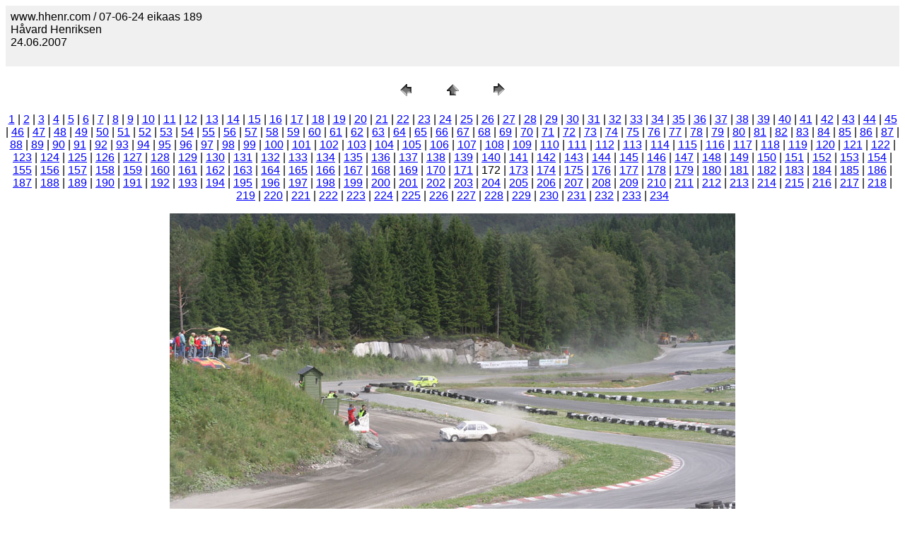

--- FILE ---
content_type: text/html
request_url: http://hhenr.com/0607eikaas/pages/07-06-24%20eikaas%20189.htm
body_size: 2005
content:
<HTML>
	<HEAD>

		<TITLE>07-06-24 eikaas 189</TITLE>
		<META name="generator" content="Adobe Photoshop(R) CS Web Photo Gallery">
		<META http-equiv="Content-Type" content="text/html; charset=iso-8859-1">
	</HEAD>

<BODY bgcolor=#FFFFFF text=#000000 link=#0000FF vlink=#800080 alink=#FF0000>

<TABLE border="0" cellpadding="5" cellspacing="2" width="100%" bgcolor=#F0F0F0>
<TR>
	<TD><FONT size=3 face=Arial>www.hhenr.com / 07-06-24 eikaas 189
													<BR>H&#229;vard Henriksen
													<BR>24.06.2007
													<BR>
													<BR><A href="mailto:"></A> 
											
		</FONT>
	</TD>
</TR>
</TABLE>

<P><CENTER>
<TABLE border="0" cellpadding="0" cellspacing="2" width="200">
<TR>
	<TD width="80" align="center"><A href="07-06-24%20eikaas%20188.htm"><IMG src="../images/previous.gif" height="30" width="30" border="0" alt="Previous"></A></TD>
	<TD width="80" align="center"><A href="../index_12.htm#172"><IMG src="../images/home.gif" height="30" width="30" border="0" alt="Home"></A></TD>
	<TD width="80" align="center"><A href="07-06-24%20eikaas%20190.htm"><IMG src="../images/next.gif" height="30" width="30" border="0" alt="Next"></A></TD>
</TR>
</TABLE>
</CENTER></P>

<DIV ALIGN=CENTER> 
<P><FONT FACE="Arial, Helvetica, Geneva, Swiss, SunSans-Regular" SIZE="3">
<A HREF="07-06-24%20eikaas%20006.htm">1</A> |
<A HREF="07-06-24%20eikaas%20007.htm">2</A> |
<A HREF="07-06-24%20eikaas%20008.htm">3</A> |
<A HREF="07-06-24%20eikaas%20009.htm">4</A> |
<A HREF="07-06-24%20eikaas%20010.htm">5</A> |
<A HREF="07-06-24%20eikaas%20011.htm">6</A> |
<A HREF="07-06-24%20eikaas%20012.htm">7</A> |
<A HREF="07-06-24%20eikaas%20013.htm">8</A> |
<A HREF="07-06-24%20eikaas%20014.htm">9</A> |
<A HREF="07-06-24%20eikaas%20015.htm">10</A> |
<A HREF="07-06-24%20eikaas%20016.htm">11</A> |
<A HREF="07-06-24%20eikaas%20017.htm">12</A> |
<A HREF="07-06-24%20eikaas%20018.htm">13</A> |
<A HREF="07-06-24%20eikaas%20019.htm">14</A> |
<A HREF="07-06-24%20eikaas%20020.htm">15</A> |
<A HREF="07-06-24%20eikaas%20021.htm">16</A> |
<A HREF="07-06-24%20eikaas%20022.htm">17</A> |
<A HREF="07-06-24%20eikaas%20023.htm">18</A> |
<A HREF="07-06-24%20eikaas%20024.htm">19</A> |
<A HREF="07-06-24%20eikaas%20025.htm">20</A> |
<A HREF="07-06-24%20eikaas%20026.htm">21</A> |
<A HREF="07-06-24%20eikaas%20027.htm">22</A> |
<A HREF="07-06-24%20eikaas%20028.htm">23</A> |
<A HREF="07-06-24%20eikaas%20029.htm">24</A> |
<A HREF="07-06-24%20eikaas%20030.htm">25</A> |
<A HREF="07-06-24%20eikaas%20032.htm">26</A> |
<A HREF="07-06-24%20eikaas%20033.htm">27</A> |
<A HREF="07-06-24%20eikaas%20034.htm">28</A> |
<A HREF="07-06-24%20eikaas%20035.htm">29</A> |
<A HREF="07-06-24%20eikaas%20036.htm">30</A> |
<A HREF="07-06-24%20eikaas%20037.htm">31</A> |
<A HREF="07-06-24%20eikaas%20038.htm">32</A> |
<A HREF="07-06-24%20eikaas%20039.htm">33</A> |
<A HREF="07-06-24%20eikaas%20040.htm">34</A> |
<A HREF="07-06-24%20eikaas%20041.htm">35</A> |
<A HREF="07-06-24%20eikaas%20042.htm">36</A> |
<A HREF="07-06-24%20eikaas%20043.htm">37</A> |
<A HREF="07-06-24%20eikaas%20044.htm">38</A> |
<A HREF="07-06-24%20eikaas%20045.htm">39</A> |
<A HREF="07-06-24%20eikaas%20046.htm">40</A> |
<A HREF="07-06-24%20eikaas%20047.htm">41</A> |
<A HREF="07-06-24%20eikaas%20048.htm">42</A> |
<A HREF="07-06-24%20eikaas%20049.htm">43</A> |
<A HREF="07-06-24%20eikaas%20050.htm">44</A> |
<A HREF="07-06-24%20eikaas%20051.htm">45</A> |
<A HREF="07-06-24%20eikaas%20052.htm">46</A> |
<A HREF="07-06-24%20eikaas%20053.htm">47</A> |
<A HREF="07-06-24%20eikaas%20054.htm">48</A> |
<A HREF="07-06-24%20eikaas%20055.htm">49</A> |
<A HREF="07-06-24%20eikaas%20056.htm">50</A> |
<A HREF="07-06-24%20eikaas%20057.htm">51</A> |
<A HREF="07-06-24%20eikaas%20058.htm">52</A> |
<A HREF="07-06-24%20eikaas%20059.htm">53</A> |
<A HREF="07-06-24%20eikaas%20062.htm">54</A> |
<A HREF="07-06-24%20eikaas%20063.htm">55</A> |
<A HREF="07-06-24%20eikaas%20064.htm">56</A> |
<A HREF="07-06-24%20eikaas%20065.htm">57</A> |
<A HREF="07-06-24%20eikaas%20066.htm">58</A> |
<A HREF="07-06-24%20eikaas%20067.htm">59</A> |
<A HREF="07-06-24%20eikaas%20068.htm">60</A> |
<A HREF="07-06-24%20eikaas%20069.htm">61</A> |
<A HREF="07-06-24%20eikaas%20070.htm">62</A> |
<A HREF="07-06-24%20eikaas%20071.htm">63</A> |
<A HREF="07-06-24%20eikaas%20072.htm">64</A> |
<A HREF="07-06-24%20eikaas%20073.htm">65</A> |
<A HREF="07-06-24%20eikaas%20074.htm">66</A> |
<A HREF="07-06-24%20eikaas%20075.htm">67</A> |
<A HREF="07-06-24%20eikaas%20076.htm">68</A> |
<A HREF="07-06-24%20eikaas%20077.htm">69</A> |
<A HREF="07-06-24%20eikaas%20078.htm">70</A> |
<A HREF="07-06-24%20eikaas%20079.htm">71</A> |
<A HREF="07-06-24%20eikaas%20080.htm">72</A> |
<A HREF="07-06-24%20eikaas%20081.htm">73</A> |
<A HREF="07-06-24%20eikaas%20082.htm">74</A> |
<A HREF="07-06-24%20eikaas%20083.htm">75</A> |
<A HREF="07-06-24%20eikaas%20084.htm">76</A> |
<A HREF="07-06-24%20eikaas%20085.htm">77</A> |
<A HREF="07-06-24%20eikaas%20086.htm">78</A> |
<A HREF="07-06-24%20eikaas%20087.htm">79</A> |
<A HREF="07-06-24%20eikaas%20088.htm">80</A> |
<A HREF="07-06-24%20eikaas%20089.htm">81</A> |
<A HREF="07-06-24%20eikaas%20090.htm">82</A> |
<A HREF="07-06-24%20eikaas%20091.htm">83</A> |
<A HREF="07-06-24%20eikaas%20092.htm">84</A> |
<A HREF="07-06-24%20eikaas%20093.htm">85</A> |
<A HREF="07-06-24%20eikaas%20094.htm">86</A> |
<A HREF="07-06-24%20eikaas%20095.htm">87</A> |
<A HREF="07-06-24%20eikaas%20096.htm">88</A> |
<A HREF="07-06-24%20eikaas%20097.htm">89</A> |
<A HREF="07-06-24%20eikaas%20098.htm">90</A> |
<A HREF="07-06-24%20eikaas%20099.htm">91</A> |
<A HREF="07-06-24%20eikaas%20100.htm">92</A> |
<A HREF="07-06-24%20eikaas%20101.htm">93</A> |
<A HREF="07-06-24%20eikaas%20102.htm">94</A> |
<A HREF="07-06-24%20eikaas%20103.htm">95</A> |
<A HREF="07-06-24%20eikaas%20104.htm">96</A> |
<A HREF="07-06-24%20eikaas%20105.htm">97</A> |
<A HREF="07-06-24%20eikaas%20106.htm">98</A> |
<A HREF="07-06-24%20eikaas%20107.htm">99</A> |
<A HREF="07-06-24%20eikaas%20108.htm">100</A> |
<A HREF="07-06-24%20eikaas%20109.htm">101</A> |
<A HREF="07-06-24%20eikaas%20110.htm">102</A> |
<A HREF="07-06-24%20eikaas%20111.htm">103</A> |
<A HREF="07-06-24%20eikaas%20112.htm">104</A> |
<A HREF="07-06-24%20eikaas%20113.htm">105</A> |
<A HREF="07-06-24%20eikaas%20114.htm">106</A> |
<A HREF="07-06-24%20eikaas%20115.htm">107</A> |
<A HREF="07-06-24%20eikaas%20116.htm">108</A> |
<A HREF="07-06-24%20eikaas%20117.htm">109</A> |
<A HREF="07-06-24%20eikaas%20118.htm">110</A> |
<A HREF="07-06-24%20eikaas%20119.htm">111</A> |
<A HREF="07-06-24%20eikaas%20120.htm">112</A> |
<A HREF="07-06-24%20eikaas%20121.htm">113</A> |
<A HREF="07-06-24%20eikaas%20122.htm">114</A> |
<A HREF="07-06-24%20eikaas%20123.htm">115</A> |
<A HREF="07-06-24%20eikaas%20124.htm">116</A> |
<A HREF="07-06-24%20eikaas%20125.htm">117</A> |
<A HREF="07-06-24%20eikaas%20126.htm">118</A> |
<A HREF="07-06-24%20eikaas%20127.htm">119</A> |
<A HREF="07-06-24%20eikaas%20128.htm">120</A> |
<A HREF="07-06-24%20eikaas%20129.htm">121</A> |
<A HREF="07-06-24%20eikaas%20130.htm">122</A> |
<A HREF="07-06-24%20eikaas%20131.htm">123</A> |
<A HREF="07-06-24%20eikaas%20132.htm">124</A> |
<A HREF="07-06-24%20eikaas%20133.htm">125</A> |
<A HREF="07-06-24%20eikaas%20134.htm">126</A> |
<A HREF="07-06-24%20eikaas%20135.htm">127</A> |
<A HREF="07-06-24%20eikaas%20136.htm">128</A> |
<A HREF="07-06-24%20eikaas%20137.htm">129</A> |
<A HREF="07-06-24%20eikaas%20138.htm">130</A> |
<A HREF="07-06-24%20eikaas%20139.htm">131</A> |
<A HREF="07-06-24%20eikaas%20140.htm">132</A> |
<A HREF="07-06-24%20eikaas%20141.htm">133</A> |
<A HREF="07-06-24%20eikaas%20142.htm">134</A> |
<A HREF="07-06-24%20eikaas%20143.htm">135</A> |
<A HREF="07-06-24%20eikaas%20144.htm">136</A> |
<A HREF="07-06-24%20eikaas%20145.htm">137</A> |
<A HREF="07-06-24%20eikaas%20146.htm">138</A> |
<A HREF="07-06-24%20eikaas%20148.htm">139</A> |
<A HREF="07-06-24%20eikaas%20152.htm">140</A> |
<A HREF="07-06-24%20eikaas%20154.htm">141</A> |
<A HREF="07-06-24%20eikaas%20155.htm">142</A> |
<A HREF="07-06-24%20eikaas%20156.htm">143</A> |
<A HREF="07-06-24%20eikaas%20160.htm">144</A> |
<A HREF="07-06-24%20eikaas%20161.htm">145</A> |
<A HREF="07-06-24%20eikaas%20162.htm">146</A> |
<A HREF="07-06-24%20eikaas%20163.htm">147</A> |
<A HREF="07-06-24%20eikaas%20164.htm">148</A> |
<A HREF="07-06-24%20eikaas%20165.htm">149</A> |
<A HREF="07-06-24%20eikaas%20166.htm">150</A> |
<A HREF="07-06-24%20eikaas%20167.htm">151</A> |
<A HREF="07-06-24%20eikaas%20168.htm">152</A> |
<A HREF="07-06-24%20eikaas%20169.htm">153</A> |
<A HREF="07-06-24%20eikaas%20170.htm">154</A> |
<A HREF="07-06-24%20eikaas%20171.htm">155</A> |
<A HREF="07-06-24%20eikaas%20172.htm">156</A> |
<A HREF="07-06-24%20eikaas%20173.htm">157</A> |
<A HREF="07-06-24%20eikaas%20174.htm">158</A> |
<A HREF="07-06-24%20eikaas%20176.htm">159</A> |
<A HREF="07-06-24%20eikaas%20177.htm">160</A> |
<A HREF="07-06-24%20eikaas%20178.htm">161</A> |
<A HREF="07-06-24%20eikaas%20179.htm">162</A> |
<A HREF="07-06-24%20eikaas%20180.htm">163</A> |
<A HREF="07-06-24%20eikaas%20181.htm">164</A> |
<A HREF="07-06-24%20eikaas%20182.htm">165</A> |
<A HREF="07-06-24%20eikaas%20183.htm">166</A> |
<A HREF="07-06-24%20eikaas%20184.htm">167</A> |
<A HREF="07-06-24%20eikaas%20185.htm">168</A> |
<A HREF="07-06-24%20eikaas%20186.htm">169</A> |
<A HREF="07-06-24%20eikaas%20187.htm">170</A> |
<A HREF="07-06-24%20eikaas%20188.htm">171</A> |
	172 |
<A HREF="07-06-24%20eikaas%20190.htm">173</A> |
<A HREF="07-06-24%20eikaas%20191.htm">174</A> |
<A HREF="07-06-24%20eikaas%20192.htm">175</A> |
<A HREF="07-06-24%20eikaas%20193.htm">176</A> |
<A HREF="07-06-24%20eikaas%20195.htm">177</A> |
<A HREF="07-06-24%20eikaas%20196.htm">178</A> |
<A HREF="07-06-24%20eikaas%20197.htm">179</A> |
<A HREF="07-06-24%20eikaas%20198.htm">180</A> |
<A HREF="07-06-24%20eikaas%20199.htm">181</A> |
<A HREF="07-06-24%20eikaas%20200.htm">182</A> |
<A HREF="07-06-24%20eikaas%20201.htm">183</A> |
<A HREF="07-06-24%20eikaas%20202.htm">184</A> |
<A HREF="07-06-24%20eikaas%20203.htm">185</A> |
<A HREF="07-06-24%20eikaas%20204.htm">186</A> |
<A HREF="07-06-24%20eikaas%20205.htm">187</A> |
<A HREF="07-06-24%20eikaas%20206.htm">188</A> |
<A HREF="07-06-24%20eikaas%20207.htm">189</A> |
<A HREF="07-06-24%20eikaas%20208.htm">190</A> |
<A HREF="07-06-24%20eikaas%20209.htm">191</A> |
<A HREF="07-06-24%20eikaas%20211.htm">192</A> |
<A HREF="07-06-24%20eikaas%20212.htm">193</A> |
<A HREF="07-06-24%20eikaas%20213.htm">194</A> |
<A HREF="07-06-24%20eikaas%20214.htm">195</A> |
<A HREF="07-06-24%20eikaas%20215.htm">196</A> |
<A HREF="07-06-24%20eikaas%20216.htm">197</A> |
<A HREF="07-06-24%20eikaas%20217.htm">198</A> |
<A HREF="07-06-24%20eikaas%20218.htm">199</A> |
<A HREF="07-06-24%20eikaas%20219.htm">200</A> |
<A HREF="07-06-24%20eikaas%20221.htm">201</A> |
<A HREF="07-06-24%20eikaas%20222.htm">202</A> |
<A HREF="07-06-24%20eikaas%20223.htm">203</A> |
<A HREF="07-06-24%20eikaas%20224.htm">204</A> |
<A HREF="07-06-24%20eikaas%20225.htm">205</A> |
<A HREF="07-06-24%20eikaas%20226.htm">206</A> |
<A HREF="07-06-24%20eikaas%20227.htm">207</A> |
<A HREF="07-06-24%20eikaas%20228.htm">208</A> |
<A HREF="07-06-24%20eikaas%20229.htm">209</A> |
<A HREF="07-06-24%20eikaas%20230.htm">210</A> |
<A HREF="07-06-24%20eikaas%20231.htm">211</A> |
<A HREF="07-06-24%20eikaas%20232.htm">212</A> |
<A HREF="07-06-24%20eikaas%20233.htm">213</A> |
<A HREF="07-06-24%20eikaas%20234.htm">214</A> |
<A HREF="07-06-24%20eikaas%20235.htm">215</A> |
<A HREF="07-06-24%20eikaas%20236.htm">216</A> |
<A HREF="07-06-24%20eikaas%20237.htm">217</A> |
<A HREF="07-06-24%20eikaas%20238.htm">218</A> |
<A HREF="07-06-24%20eikaas%20239.htm">219</A> |
<A HREF="07-06-24%20eikaas%20240.htm">220</A> |
<A HREF="07-06-24%20eikaas%20241.htm">221</A> |
<A HREF="07-06-24%20eikaas%20242.htm">222</A> |
<A HREF="07-06-24%20eikaas%20243.htm">223</A> |
<A HREF="07-06-24%20eikaas%20244.htm">224</A> |
<A HREF="07-06-24%20eikaas%20245.htm">225</A> |
<A HREF="07-06-24%20eikaas%20246.htm">226</A> |
<A HREF="07-06-24%20eikaas%20247.htm">227</A> |
<A HREF="07-06-24%20eikaas%20248.htm">228</A> |
<A HREF="07-06-24%20eikaas%20249.htm">229</A> |
<A HREF="07-06-24%20eikaas%20250.htm">230</A> |
<A HREF="07-06-24%20eikaas%20251.htm">231</A> |
<A HREF="07-06-24%20eikaas%20252.htm">232</A> |
<A HREF="07-06-24%20eikaas%20253.htm">233</A> |
<A HREF="07-06-24%20eikaas%20254.htm">234</A> 

</FONT></P>
</DIV>

<P><CENTER><A href="07-06-24%20eikaas%20190.htm"><IMG src="../images/07-06-24%20eikaas%20189.jpg" height="533" width="800" border=0 alt="07-06-24 eikaas 189"></A></CENTER></P>
<P><CENTER><FONT size=3 face=Arial>07-06-24 eikaas 189.jpg</FONT></CENTER></P>
<P><CENTER><FONT size=3 face=Arial></FONT></CENTER></P>
<P><CENTER><FONT size=3 face=Arial></FONT></CENTER></P>
<P><CENTER><FONT size=3 face=Arial></FONT></CENTER></P>
<P><CENTER><FONT size=3 face=Arial></FONT></CENTER></P>

</BODY>

</HTML>
